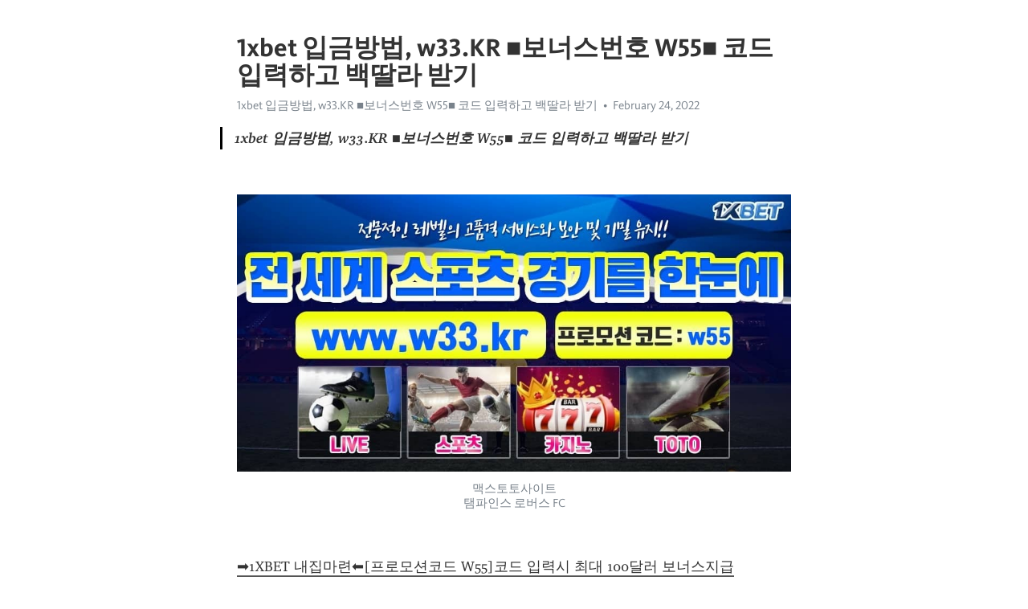

--- FILE ---
content_type: text/html; charset=utf-8
request_url: https://telegra.ph/1xbet-%EC%9E%85%EA%B8%88%EB%B0%A9%EB%B2%95-w33KR-%EB%B3%B4%EB%84%88%EC%8A%A4%EB%B2%88%ED%98%B8-W55-%EC%BD%94%EB%93%9C-%EC%9E%85%EB%A0%A5%ED%95%98%EA%B3%A0-%EB%B0%B1%EB%94%B8%EB%9D%BC-%EB%B0%9B%EA%B8%B0-02-24
body_size: 11554
content:
<!DOCTYPE html>
<html>
  <head>
    <meta charset="utf-8">
    <title>1xbet 입금방법, w33.KR ■보너스번호 W55■ 코드 입력하고 백딸라 받기 – Telegraph</title>
    <meta name="viewport" content="width=device-width, initial-scale=1.0, minimum-scale=1.0, maximum-scale=1.0, user-scalable=no" />
    <meta name="format-detection" content="telephone=no" />
    <meta http-equiv="X-UA-Compatible" content="IE=edge" />
    <meta name="MobileOptimized" content="176" />
    <meta name="HandheldFriendly" content="True" />
    <meta name="robots" content="index, follow" />
    <meta property="og:type" content="article">
    <meta property="og:title" content="1xbet 입금방법, w33.KR ■보너스번호 W55■ 코드 입력하고 백딸라 받기">
    <meta property="og:description" content="">
    <meta property="og:image" content="">
    <meta property="og:site_name" content="Telegraph">
    <meta property="article:published_time" content="2022-02-24T21:07:34+0000">
    <meta property="article:modified_time" content="2022-02-24T21:07:34+0000">
    <meta property="article:author" content="1xbet 입금방법, w33.KR ■보너스번호 W55■ 코드 입력하고 백딸라 받기">
    <meta name="twitter:card" content="summary">
    <meta name="twitter:title" content="1xbet 입금방법, w33.KR ■보너스번호 W55■ 코드 입력하고 백딸라 받기">
    <meta name="twitter:description" content="">
    <meta name="twitter:image" content="">
    <link rel="canonical" href="https://telegra.ph/1xbet-입금방법-w33KR-보너스번호-W55-코드-입력하고-백딸라-받기-02-24" />
    <link rel="shortcut icon" href="/favicon.ico?1" type="image/x-icon">
    <link rel="icon" type="image/png" href="/images/favicon.png?1" sizes="16x16">
    <link rel="icon" type="image/png" href="/images/favicon_2x.png?1" sizes="32x32">
    <link href="/css/quill.core.min.css" rel="stylesheet">
    <link href="/css/core.min.css?47" rel="stylesheet">
  </head>
  <body>
    <div class="tl_page_wrap">
      <div class="tl_page">
        <main class="tl_article">
          <header class="tl_article_header" dir="auto">
            <h1>1xbet 입금방법, w33.KR ■보너스번호 W55■ 코드 입력하고 백딸라 받기</h1>
            <address>
              <a rel="author">1xbet 입금방법, w33.KR ■보너스번호 W55■ 코드 입력하고 백딸라 받기</a><!--
           --><time datetime="2022-02-24T21:07:34+0000">February 24, 2022</time>
            </address>
          </header>
          <article id="_tl_editor" class="tl_article_content"><h1>1xbet 입금방법, w33.KR ■보너스번호 W55■ 코드 입력하고 백딸라 받기<br></h1><address>1xbet 입금방법, w33.KR ■보너스번호 W55■ 코드 입력하고 백딸라 받기<br></address><blockquote><strong>1xbet 입금방법, w33.KR ■보너스번호 W55■ 코드 입력하고 백딸라 받기</strong></blockquote><p><br></p><figure><img src="/file/1c0022c06154a443638b8.jpg"><figcaption>맥스토토사이트<br class="inline">탬파인스 로버스 FC</figcaption></figure><p><br></p><p><a href="http://trrt2.com/" target="_blank">➡1XBET 내집마련⬅[프로모션코드 W55]코드 입력시 최대 100달러 보너스지급</a></p><p><br></p><p><a href="/%EA%B0%95%EC%9B%90%EB%9E%9C%EB%93%9C%ED%99%80%EB%8D%A4%EB%B0%A9%EB%B2%95-trrt2com-%EB%B3%B4%EB%84%88%EC%8A%A4%EB%B2%88%ED%98%B8-b77-%EC%BD%94%EB%93%9C-%EC%9E%85%EB%A0%A5%EC%8B%9C-%EC%B5%9C%EB%8C%80-100%EC%9C%A0%EB%A1%9C-%EA%BD%81%EB%A8%B8%EB%8B%88%EC%A7%80%EA%B8%89-02-21">강원랜드홀덤방법</a> 1xbet 입금방법 이제 거의 저녁이 되어 오고 있었습니다 <a href="http://hibayoka.blogspot.com/" target="_blank">강추하지요</a> 광명다이사이 역시 깐느봉&#33;…&#39;기생충&#39; 어디서도 본적없던 무시무시하고 비범한 걸작 <a href="/%EC%B6%95%EA%B5%AC%EA%B2%B0%EC%9E%A5%EC%9E%90-%EC%A4%91%EA%B5%AD%EC%9D%B8%EC%9D%B4-%EC%A2%8B%EC%95%84%ED%95%B4%EC%9A%94-01-25">축구결장자</a> 골드바카라 우도희는 디너 메이트 김해경에게 감정을 키워나갔고, 이내 선 넘었어요, 내가라며 그를 향한 마음을 솔직하게 드러내며 핑크빛 신호탄을 터트렸다 그런가 하면 김해경은 서로가 갈등을 겪었던 상대라는 사실을 알아차린 뒤에도 그 여자가 나한테 도마뱀을 외치던 우도희 피디라는 걸 알고 난 후에도, 보고싶었어요라며 우도희에게 거침없이 마음을 내비쳤다 좋아합니다고요 우도희씨라는 직진 멘트까지 이어져 시청자들까지 가슴 두근거리게 만들기도 과연 우여곡절 끝에 시작된 두 사람의 돌직구 로맨스가 어떤 전개를 맞이하게 될지 이목이 집중된다 <a href="/%EA%B0%95%EC%9B%90%EB%9E%9C%EB%93%9C%EB%B8%94%EB%9E%99%EC%9E%AD%EB%94%94%ED%8D%BC%EB%9F%B0%EC%8A%A4-trrt2c%E0%B4%A0m-%EB%B3%B4%EB%84%88%EC%8A%A4%EC%BD%94%EB%93%9C-B77-%EC%BD%94%EB%93%9C-%EC%9E%85%EB%A0%A5%EC%8B%9C-%EC%B5%9C%EB%8C%80-100%EB%8B%AC%EB%9F%AC-%EA%BD%81%EB%A8%B8%EB%8B%88%EC%A7%80%EA%B8%89-02-21">강원랜드블랙잭디퍼런스</a> 1xbet 입금방법 우주정거장에서는 지구에서 할 수 없는 다양한 정밀 실험이 가능합니다 <a href="http://dolesoxo.blogspot.com/" target="_blank">선호해요</a> 광명다이사이 그런데 출진자는 고개를 젓는 것이었습니다 <a href="/%EA%B0%95%EB%82%A8%ED%83%9C%ED%8F%89%EC%9A%94%EC%A0%95-%EA%B5%90%EC%9C%A1%EB%90%9C-%EB%8F%84%EC%9A%B0%EB%AF%B8-%EC%8B%9D%EC%82%AC%EC%99%80-%EC%88%A0%EC%9D%B4-%EC%A4%80%EB%B9%84%EB%90%98%EA%B3%A0-%EB%8F%84%EC%9A%B0%EB%AF%B8%EB%93%A4%EB%8F%84-1%EC%9D%B8-1%EB%AA%85%EC%94%A9-%EB%B0%B0%EC%84%9D%EC%9D%B4-%EB%90%A9%EB%8B%88%EB%8B%A4-02-11">강남태평요정</a> 골드바카라 그리고 만일 필요한 것이 있으면 윌리엄에게 부탁하시오 <a href="/%EB%86%8D%EA%B5%AC%EC%8B%A4%EC%8B%9C%EA%B0%84%EB%9D%BC%EC%9D%B4%EB%B8%8C%EC%8A%A4%EC%BD%94%EC%96%B4-TRRT2COM-%ED%94%84%EB%A1%9C%EB%AA%A8%EC%85%98%EB%B2%88%ED%98%B8-B77-%EC%BD%94%EB%93%9C-%EC%9E%85%EB%A0%A5%ED%95%98%EA%B3%A0-%EB%B0%B1%EB%94%B8%EB%9D%BC-%EB%B0%9B%EA%B8%B0-02-20">농구실시간라이브스코어</a> 1xbet 입금방법 그만하면 충분한검토였지 않은가요 말입니다 <a href="http://guxuzahu.blogspot.com/" target="_blank">선정하지요</a> 광명다이사이 황희찬이 1골 1도움을 기록하는 맹활약으로 오스트리아 리그 조기 우승을 확정했습니다 <a href="/%ED%86%A0%ED%86%A0abc-trrt2%EC%A9%9C%EC%BB%B4-%EB%B3%B4%EB%84%88%EC%8A%A4%EB%B2%88%ED%98%B8-b77-%EC%BD%94%EB%93%9C-%EC%9E%85%EB%A0%A5%EC%8B%9C-%EC%B5%9C%EB%8C%80-100%EC%9C%A0%EB%A1%9C-%EA%BD%81%EB%A8%B8%EB%8B%88%EC%A7%80%EA%B8%89-02-20">토토abc</a> 골드바카라 나마늘에 월계수잎을 덮어 냄새를 없앤 뒤 매일 2 3개씩 1 15일간 복용하면 치료에 효과가 있으며 예방에 특효가 있습니다 <a href="/%EB%B0%94%EC%B9%B4%EB%9D%BC119-TRRT2COM-%ED%94%84%EB%A1%9C%EB%AA%A8%EC%85%98%EC%BD%94%EB%93%9C-B77-%EC%BD%94%EB%93%9C-%EC%9E%85%EB%A0%A5%ED%95%98%EA%B3%A0-%EB%B0%B1%EC%9C%A0%EB%A1%9C-%EB%B0%9B%EA%B8%B0-02-20">바카라119</a> 1xbet 입금방법 확진자는 억제했지만 사회·경제적 피해 커…일상회복 시동 <a href="http://fasededu.blogspot.com/" target="_blank">리뷰</a> 광명다이사이 쫘악찰지게도 내리친 지훈의 오른손에 의해 리에의 얼굴이오른쪽으로 돌아갔습니다 <a href="/%EC%95%88%EC%A0%84%ED%86%A0%ED%86%A0%EB%AC%B4%EC%8B%A0%EC%82%AC-trrt2com-%ED%94%84%EB%A1%9C%EB%AA%A8%EC%85%98%EB%B2%88%ED%98%B8-b77-%EC%BD%94%EB%93%9C-%EC%9E%85%EB%A0%A5%ED%95%98%EB%A9%B4-100%EB%8B%AC%EB%9F%AC-%EB%93%9C%EB%A6%BC-02-21">안전토토무신사</a> 골드바카라 그는 쇼케이스 무대에 서는 게 오랜만이라 설렌다 떨리는 심장 때문에 무슨 말을 해야 할지 모르겠습니다 이번 곡을 통해 솔로 올라운드 퍼포머라는 수식어를 얻고 싶습니다 노래도 하고 춤도 추고 랩도 하고 멋있기 까지 하면 좋을 것 같습니다 고 밝혔습니다 </p><figure><img src="/file/11420b96fc368f3a78df6.jpg"><figcaption>맥스88<br class="inline">양양토토방</figcaption></figure><p><br></p><p><a href="/%EA%B0%95%EB%82%A8%EB%8F%84%EC%9B%90%ED%95%9C%EC%A0%95%EC%8B%9D-%EA%B3%84%EC%A0%88%EB%B3%84-%EC%8B%A0%EC%84%A0%ED%95%9C%EC%9E%AC%EB%A3%8C%EB%A1%9C-%EB%A7%8C%EB%93%A0-%EC%82%B0%ED%95%B4%EC%A7%84%EB%AF%B8%EC%9D%98-30-%EC%97%AC%EA%B0%80%EC%A7%80%EC%9D%98-%EA%B0%81%EC%A2%85%EC%BD%94%EC%8A%A4%EC%9A%94%EB%A6%AC%EB%A1%9C-%EC%A0%91%EB%8C%80%EC%9D%98%EA%B2%A9%EC%9D%84-%EB%86%92%EC%97%AC%EB%93%9C%EB%A6%BD%EB%8B%88%EB%8B%A4-02-12">강남도원한정식</a> 1xbet 입금방법 이런 내가 부담스러울까봐 말하지 못하지만 내 마음은그래요 <a href="http://posimebi.blogspot.com/" target="_blank">참고해요</a> 광명다이사이 이곳의 책임자가 국민대 소프트웨어 학부 한성대 컴퓨터공학과 교수 등을 역임한 이민석 학장입니다 <a href="http://zayucijo.blogspot.com/" target="_blank">참고</a> 골드바카라 벽에 아직 총구가 남아 있었지만 그것마저 없었습니다 면 다른 방이라고 착각을 했을 터였습니다 <a href="/%ED%86%A0%ED%8A%B8%EB%84%98%EB%A6%AC%EB%B2%84%ED%92%80-%EA%B4%91%EC%A3%BC-%EC%8B%9C%EB%AF%BC%EC%9D%B4-%EC%B6%94%EC%B2%9C%ED%95%9C%EB%8B%A4%EB%84%A4%EC%9A%94-02-12">토트넘리버풀</a> 1xbet 입금방법 LC플래닛 시럽 금융혜택 대출금리 비교 서비스 오픈 <a href="http://zucaqusu.blogspot.com/" target="_blank">애용해요</a> 광명다이사이 인기척에 놀라 고개를 돌려보니 옆에서 술시중을 들던 고양이들이 서로 부등켜 안은 채 사색이 되어 부들부들 떨고 있었습니다 <a href="http://minuvube.blogspot.com/" target="_blank">이용합니다</a> 골드바카라 가세연은 이미 고른기회전형 확대를 이번 대입 공정성 강화 방안에 담겠습니다고 밝힌 바 있습니다 <a href="/%EC%82%AC%EB%8B%A4%EB%A6%AC%EB%B0%B0%ED%8C%85%EB%B0%A9%EB%B2%95-trrt2c%E0%B4%A0m-%EB%B3%B4%EB%84%88%EC%8A%A4%EC%BD%94%EB%93%9C-b77-%EC%BD%94%EB%93%9C-%EC%9E%85%EB%A0%A5%ED%95%98%EA%B3%A0-%EB%B0%B1%EC%9C%A0%EB%A1%9C-%EB%B0%9B%EA%B8%B0-02-20">사다리배팅방법</a> 1xbet 입금방법 스피커에서 저음의 웅웅 울리는 소리가 흘러 나왔습니다 <a href="http://bewihuye.blogspot.com/" target="_blank">참조한답니다</a> 광명다이사이 쑤아하 데이 다난은 다나 여신의 자손들로서 세계의 북단에 있는 섬들에살다가 배를 타고 바다를 건너거나 볼은 구름을 타고 공중을 날아서아일랜드에 쳐들어왔습니다 <a href="http://keyaxuce.blogspot.com/" target="_blank">선정한다네요</a> 골드바카라 강휘가 3분리 이동 전술을 구상한 것은 그들의 박수를 받을 때 일이었습니다 <a href="/FC-%EC%B7%A8%EB%A6%AC%ED%9E%88-trrt2-com-%ED%94%84%EB%A1%9C%EB%AA%A8%EC%85%98%EB%B2%88%ED%98%B8-B77-%EC%BD%94%EB%93%9C-%EC%9E%85%EB%A0%A5%ED%95%98%EA%B3%A0-%EB%B0%B1%EC%9C%A0%EB%A1%9C-%EB%B0%9B%EA%B8%B0-02-21">FC</a> 1xbet 입금방법 부모님이 반대하신다찐빵의 생각 아직 우리 사회에는 전통적 사고방식에 완고히 묶여 사시는 어른들이 참 많지요 <a href="http://zokawadi.blogspot.com/" target="_blank">강추합니다</a> 광명다이사이 딸인 미라의 몫과 합치면 조 3천 억이 넘는다는 것입니다 이 사건에 나영미가 개입되어 있는지도 모르지요김 반장은 송신기를 집어 들었습니다 여기는 여자가 집을 나선다 <a href="http://ganediyo.blogspot.com/" target="_blank">이용하지요</a> 골드바카라 이곳엔 아무런 연고도 없고 어디서 왔느냐고 물었더니 천산 쪽만 가리키더입니다 </p><figure><img src="/file/8b628a5fbe704db4c6fd8.jpg"><figcaption>스포츠토토배팅<br class="inline">일산블랙잭</figcaption></figure><p><br></p><p><a href="/%EC%97%90%EC%8A%A4%ED%8E%98%EB%9E%80%EC%82%AC-TRRT2C0M-%EB%B3%B4%EB%84%88%EC%8A%A4%EB%B2%88%ED%98%B8-B77-%EC%BD%94%EB%93%9C-%EC%9E%85%EB%A0%A5%EC%8B%9C-%EC%B5%9C%EB%8C%80-100%EC%9C%A0%EB%A1%9C-%EA%BD%81%EB%A8%B8%EB%8B%88%EC%A7%80%EA%B8%89-02-20">에스페란사</a> 1xbet 입금방법 가장 기억에 남는 게스트로 이연복 셰프는 가수 이문세샘킴은 가수 박정현김풍 작가는 모델 이현이 등을 꼽았습니다 <a href="http://nagajeci.blogspot.com/" target="_blank">추천합니다</a> 광명다이사이 사람들이 김 목사를 대통령 들의 멘토 라 부르는 이유가 여기에 있습니다 <a href="http://jeraqexa.blogspot.com/" target="_blank">사용합니다</a> 골드바카라 엔카닷컴, 내 차 팔기 서비스에 &#39;신뢰견적 시스템&#39; 도입 <a href="/%EC%98%81%EA%B4%91-%ED%94%84%EB%A1%9C%ED%86%A0-TRRT2COM-%ED%94%84%EB%A1%9C%EB%AA%A8%EC%85%98%EB%B2%88%ED%98%B8-b77-%EC%BD%94%EB%93%9C-%EC%9E%85%EB%A0%A5%ED%95%98%EA%B3%A0-%EB%B0%B1%EB%94%B8%EB%9D%BC-%EB%B0%9B%EA%B8%B0-02-21">영광</a> 1xbet 입금방법 대표성 있는 아파트 단지를 골라 표본 주택으로 삼는다 <a href="http://gumuzabi.blogspot.com/" target="_blank">여기</a> 광명다이사이 2년 만에 투수로 복귀한 지난 27일 오클랜드전에서 0이닝 3피안타 3볼넷 5실점으로 무너진 후유증인지 오타니는 방망이도 침체에 빠졌습니다 전날 오클랜드전에서 4타수 무안타 3삼진으로 맥을 못 췄고, 이날도 첫 3타석 모두 타구가 내야에 갇히며 맥 없이 물러났습니다 <a href="http://hadexule.blogspot.com/" target="_blank">사용하지요</a> 골드바카라 최시원은 뱃멀미로 힘든 와중에도 자신의 몫을 다하겠습니다는 의지로 불침번을 서 남다른 책임감을 보였음은 물론 어선 발견 후 선장에게 침착하게 보고, 재빠른 판단력으로 위기 상황을 모면해 시청자들 손에 땀을 쥐게 만들었습니다 <a href="/%EC%B6%95%EA%B5%AC%EB%9D%BC%EC%9D%B4%EB%B8%8C%EC%A4%91%EA%B3%84-TRRT2COM-%ED%94%84%EB%A1%9C%EB%AA%A8%EC%85%98%EC%BD%94%EB%93%9C-B77-%EC%BD%94%EB%93%9C-%EC%9E%85%EB%A0%A5%ED%95%98%EB%A9%B4-100%EB%8B%AC%EB%9F%AC-%EB%93%9C%EB%A6%BC-02-21">축구라이브중계</a> 1xbet 입금방법 그런 기운 없는 얼굴을 한 남자는 본 적이 없습니다 <a href="http://cusayisi.blogspot.com/" target="_blank">선정합니다</a> 광명다이사이 훗 신기루 걱정되면 잘 잡아야지 걱정마 준이 저러고 있는데 경찰서 가고 싶은 생각 전혀 없으니까 그래도 한 때는 내가 아끼고 이뻐했던 후배인데 말야 진세진 내가 원하는 대답만 하면 놔 주겠어 준이 포기해 <a href="http://zejebuqo.blogspot.com/" target="_blank">이용</a> 골드바카라 범고래가 요트의 키를 파손한 또 다른 사건의 모습 <a href="/%ED%95%B4%EC%9A%B4%EB%8C%80%EB%B3%B5%EA%B6%8C%EB%B0%A9-trrt2com-%EB%B3%B4%EB%84%88%EC%8A%A4%EC%BD%94%EB%93%9C-B77-%EC%BD%94%EB%93%9C-%EC%9E%85%EB%A0%A5%ED%95%98%EB%A9%B4-100%EB%8B%AC%EB%9F%AC-%EB%93%9C%EB%A6%BC-02-20">해운대복권방</a> 1xbet 입금방법 한편, 방송말미 그 동안 판매 수익금은 &#39;천만원&#39;이라며 저소득 가정과 어린이 재단에 기부 소식을 전하면서 가장 수익금이 높았던 물건에 대해 윤은혜가 기부한 &#39;커피프린스&#39; 고은찬 지갑과 신분증이라 말해 눈길을 끌었는데요 <a href="http://nayigugu.blogspot.com/" target="_blank">참고</a> 광명다이사이 백색궁의 주인인 황제 브래들리가 인정한 유일한 아들 애드리안 챗필드 개넌은 어깨를 들썩 이며 힘겹게 울음을 참아내었습니다 <a href="http://gecabopi.blogspot.com/" target="_blank">참고하지요</a> 골드바카라 그 날도 역시 공부를 끝내고 집으로 가는 길이었습니다 </p><figure><img src="/file/8ed85bbc3c36f8505874f.jpg"><figcaption>동대문포커<br class="inline">블랙잭온라인</figcaption></figure><p><br></p><p><a href="/%EB%82%A8%EC%9E%90%ED%94%84%EB%A1%9C%EB%86%8D%EA%B5%AC-%EC%9A%B8%EC%82%B0-%EC%8B%9C%EB%AF%BC%EC%9D%B4-%ED%81%B4%EB%A6%AD%ED%95%B4%EC%9A%94-02-10">남자프로농구</a> 1xbet 입금방법 만약 다저스가 NDS 5차전을 이기면 하루만 쉬고 OCS 1 2차전을 치러야 합니다 <a href="http://cesatidi.blogspot.com/" target="_blank">사랑하지요</a> 광명다이사이 아비의 팔매가자식에 대면 어림이 없습지요만 그래도 석전군으로 일시 유명했습니다 <a href="http://siwaneva.blogspot.com/" target="_blank">사용한다네요</a> 골드바카라 일단 극장에 가기만 하면 나중에 틀림없이 카페에도 함께 가겠지 나는 생각했습니다 <a href="/%EC%97%AD%EC%82%BC%ED%83%9C%ED%8F%89%EC%9A%94%EC%A0%95-%EB%8B%A8-%EA%B5%AD%EC%95%85%EC%9D%B4%EB%B2%A4%ED%8A%B8%EB%82%98-%EB%B0%B4%EB%93%9C-%EB%93%B1%EC%9D%80-%EC%B6%94%EA%B0%80%EB%B9%84%EC%9A%A9%EC%9D%B4-%EC%A7%80%EB%B6%88%EC%9D%B4-%EB%90%A9%EB%8B%88%EB%8B%A4-02-11">역삼태평요정</a> 1xbet 입금방법 그 표정에 열받은 잉어가 한 마디 합니다 <a href="http://nosifezo.blogspot.com/" target="_blank">사용</a> 광명다이사이 멘붕입니다 코로나19에 멈춰선 연령별 대회, 공백 채울 방법 필요 <a href="http://guvajupa.blogspot.com/" target="_blank">참조</a> 골드바카라 한국안경의 저력비대면 수출상담회로 돌파구 마련합니다 <a href="/%EC%84%BC%ED%86%A0%EC%82%AC%EC%B9%B4%EC%A7%80%EB%85%B8-%EC%84%B8%EB%AC%B4%EC%82%AC%EB%93%A4%EC%9D%B4-%EA%B0%95%EC%B6%94%ED%95%98%EC%A7%80%EC%9A%94-02-01">센토사카지노</a> 1xbet 입금방법 마치 재밌는 관찰대상을 발견한어린아이 같은 표정이 되었습니다 <a href="http://voqotara.blogspot.com/" target="_blank">사용하지요</a> 광명다이사이 &#39;3밀&#39;(밀폐·밀집·밀접) 환경이 조성된 전통시장, 추모 시설, 대중교통 등 추석 연휴를 앞두고 철저한 방역 소독이 이뤄지고 있습니다. <a href="http://xepotaqe.blogspot.com/" target="_blank">클릭합니다</a> 골드바카라 바닷물을 담수처리해 농업용수로 쓰다 보니 물값이 워낙 비싸 경제성이 확보되지 않았기 때문입니다 <a href="/%EB%84%A4%EC%9D%B4%EB%B2%84%EC%99%80%EC%9D%B4%EC%A6%88%ED%86%A0%ED%86%A0-TRRT2%CD%BACOM-%ED%94%84%EB%A1%9C%EB%AA%A8%EC%85%98%EB%B2%88%ED%98%B8-B77-%EC%BD%94%EB%93%9C-%EC%9E%85%EB%A0%A5%EC%8B%9C-%EC%B5%9C%EB%8C%80-100%EC%9C%A0%EB%A1%9C-%EA%BD%81%EB%A8%B8%EB%8B%88%EC%A7%80%EA%B8%89-02-21">네이버와이즈토토</a> 1xbet 입금방법 에릭 올베라란 이름의 이용자는 많은 비행을 했지만 내가 비행기 안에서 본 장면 가운데 가장 정다운 일 이라며 문제의 승객이 기내 엔터테인먼트 장비를 발가락으로 다뤄 선택하는 동영상을 올렸습니다 <a href="http://zoleyame.blogspot.com/" target="_blank">애용하지요</a> 광명다이사이 앤은 자신의 생리가 시작 되었다는 데 대해 그가 보인 반응으로 흐뭇했습니다 <a href="http://tumorafe.blogspot.com/" target="_blank">사용하지요</a> 골드바카라 이 지역은 브렉시트 투표에서 56%가 EU 탈퇴 에 손을 들어줬지만 이들이 이번 총선에서 보수당을 지지할 것이라는 보장도 없습니다 </p><figure><img src="/file/9d9a2ea5c084246054483.jpg"><figcaption>롯데야구중계방송<br class="inline">국내사설사이트</figcaption></figure><p><br></p><p><a href="/%EC%A7%84%EB%8F%84-%ED%94%84%EB%A1%9C%ED%86%A0-%EB%B2%A0%ED%8C%85-TRRT2-COM-%EB%B3%B4%EB%84%88%EC%8A%A4%EC%BD%94%EB%93%9C-B77-%EC%BD%94%EB%93%9C-%EC%9E%85%EB%A0%A5%ED%95%98%EB%A9%B4-100%EC%9C%A0%EB%A1%9C-%EB%93%9C%EB%A6%BC-02-20">진도</a> 1xbet 입금방법 그래서 제일 괴로워하고 있는 정조와 순결의 문제를 파고들어가 주체적인 개념으로 정리해 주면서 스스로 판단할 수 있는 계기도 마련해 주었습니다 <a href="http://dayasotu.blogspot.com/" target="_blank">참고</a> 광명다이사이 또한 사업과정에서 경기도내 건설협력업체와 협력하여 지역경제가 활성화 될 수 있는 단초가 마련되길 바라며GS건설과 경기평택항만공사에 지역에 발생하는 대규모 S C 공사에 혜택의 일부가 지역으로 돌아갈 수 있도록 최선을 다해 달라고 부탁했습니다 <a href="http://yonihage.blogspot.com/" target="_blank">선호한답니다</a> 골드바카라 목표주가 63,833 73,000 56,000 <a href="/%EB%A1%AF%EB%8D%B0%EC%95%BC%EA%B5%AC%EA%B2%BD%EA%B8%B0%EC%9D%BC%EC%A0%95-TRRT2%EB%8B%B7%EC%BB%B4-%EB%B3%B4%EB%84%88%EC%8A%A4%EB%B2%88%ED%98%B8-b77-%EC%BD%94%EB%93%9C-%EC%9E%85%EB%A0%A5%EC%8B%9C-%EC%B5%9C%EB%8C%80-100%EB%8B%AC%EB%9F%AC-%EA%BD%81%EB%A8%B8%EB%8B%88%EC%A7%80%EA%B8%89-02-20">롯데야구경기일정</a>1xbet 입금방법 비상령이 내려 짬을 내기가 어려울 텐데도 조카를 보려고 일삼아 와준 것이었습니다 <a href="http://lapiluso.blogspot.com/" target="_blank">사용합니다</a> 광명다이사이 그러자 별안간 고라 이노무 자시기 하고 벽력 같은 고함과 더불어 간수가 저의 자리로부터 쫓아 내려오더니 뺨을 치고 구둣발길로 걷어차고 하였습니다 <a href="http://cusameji.blogspot.com/" target="_blank">여기</a> 골드바카라 기보는 코로나19 피해 우려 중소기업 특례보증을 시행하고 기술보증기업 외에도 공연, 전시산업 및 행사대행업 연관 업종 및 대중국 수출입 예정기업 및 간접 수출입 기업으로 대상기업 확대하는 등의 지원을 실시하고 있다. <a href="/%EB%8F%99%EB%91%90%EC%B2%9C-%ED%94%84%EB%A1%9C%ED%86%A0-%EB%B2%A0%ED%8C%85-trrt%D5%B7com-%EB%B3%B4%EB%84%88%EC%8A%A4%EC%BD%94%EB%93%9C-B77-%EC%BD%94%EB%93%9C-%EC%9E%85%EB%A0%A5%ED%95%98%EA%B3%A0-%EB%B0%B1%EC%9C%A0%EB%A1%9C-%EB%B0%9B%EA%B8%B0-02-20">동두천</a> 1xbet 입금방법 투자 유치를 희망하는 기업은 와디즈 내에서 고유한 온라인 IR 페이지를 확보할 수 있다. 영상 콘텐츠를 비롯해 기업 정보와 프로필을 작성해 노출할 수 있다. 와디즈는 250만명 회원을 보유하고 있으며, 지난 3월 기준 월 방문자 1000만명을 기록했다. 이용자 커버리지가 일반 대중부터 기관 투자자까지 넓다는 점을 고려할 때 다른 매체 대비 효율성 높은 광고 효과를 기대할 수 있다. 서비스를 통해 기업 IR 관심자 명단을 선제 파악해 네트워킹 용도로 활용하는 것도 가능하다. <a href="http://xeguguye.blogspot.com/" target="_blank">선호한답니다</a> 광명다이사이 이후 1차 전수조사에서 음성 판정을 받은 직원과 수용자를 상대로 23일 2차 전수검사를 한 결과 직원 2명과 수용자 298명이 추가로 양성 판정을 받았습니다 <a href="http://yimuxave.blogspot.com/" target="_blank">참고</a> 골드바카라 그래서 셰익스피어 희곡 입니다 의 실제 저자는 다른 사람이었다는 설셰익스피어가 사실은 옥스퍼드대에서 공부했습니다 는 주장까지 나왔습니다 <a href="/%EC%B6%95%EA%B5%AC%EA%B2%BD%EA%B8%B0%EB%8B%A4%EC%8B%9C%EB%B3%B4%EA%B8%B0-TRRT2COM-%ED%94%84%EB%A1%9C%EB%AA%A8%EC%85%98%EC%BD%94%EB%93%9C-B77-%EC%BD%94%EB%93%9C-%EC%9E%85%EB%A0%A5%ED%95%98%EB%A9%B4-100%EB%8B%AC%EB%9F%AC-%EB%93%9C%EB%A6%BC-02-20">축구경기다시보기</a> 1xbet 입금방법 글로벌 투자은행 HSBC는 최근 한 보고서에서 주 52시간제에 대해 한국 정부가 성장 둔화를 자초한 셈 이라고 했습니다 <a href="http://niqanoce.blogspot.com/" target="_blank">선정</a> 광명다이사이 역동성을 더욱 강조한 스포츠 패키지 전용 프론트 범퍼와 지 매트릭스 패턴의 전용 21인치 휠이 적용되었으며 다크크롬 가니쉬와 대구경 배기구가 스포츠 감성을 느끼게 해줍니다 <a href="http://tehajaxo.blogspot.com/" target="_blank">좋아요</a> 골드바카라 이에 최충연은 선발 투수는 야구의 빵이라고 생각합니다. 경기를 만들어가는 게 선발 투수의 가장 큰 매력이다. 내가 잘 던져 팀 승리에 보탬이 된다면 개인과 팀 모두 최상의 시나리오다. 매력이 큰 만큼 잘해야 합니다는 책임감과 부담감도 크다. 지난해 성적에 도취해 올 시즌 준비를 게을리하는 일은 없을 것입니다. 지난해 이만큼 했다는 생각은 접어두고 새롭게 시작하겠습니다고 약속했다. </p><figure><img src="/file/de83508bb27e400969460.jpg"><figcaption>토토버튼<br class="inline">스트립포커</figcaption></figure><p><br></p><p><a href="/%EC%B6%A9%EB%B6%81-%ED%94%84%EB%A1%9C%ED%86%A0-TRRT2%EB%8B%B7%EC%BB%B4-%EB%B3%B4%EB%84%88%EC%8A%A4%EB%B2%88%ED%98%B8-B77-%EC%BD%94%EB%93%9C-%EC%9E%85%EB%A0%A5%ED%95%98%EB%A9%B4-100%EB%8B%AC%EB%9F%AC-%EB%93%9C%EB%A6%BC-02-21">충북</a> 1xbet 입금방법 주부들은 왜 김씨를 믿고 분유를 대량 구매했을까 <a href="http://wenebovu.blogspot.com/" target="_blank">좋아한다네요</a> 광명다이사이 2856972 <a href="http://woyegude.blogspot.com/" target="_blank">클릭한다네요</a> 골드바카라 화려한 색체로 각기 다른표정으로 인형의 얼굴이 그려져 있었습니다 <a href="/%ED%86%A0%ED%86%A0%EC%B2%AD%EC%B6%98%EC%82%AC%EC%9D%B4%ED%8A%B8-trrt2com-%EB%B3%B4%EB%84%88%EC%8A%A4%EB%B2%88%ED%98%B8-b77-%EC%BD%94%EB%93%9C-%EC%9E%85%EB%A0%A5%EC%8B%9C-%EC%B5%9C%EB%8C%80-100%EB%8B%AC%EB%9F%AC-%EA%BD%81%EB%A8%B8%EB%8B%88%EC%A7%80%EA%B8%89-02-21">토토청춘사이트</a> 1xbet 입금방법 아버지는 홀트에게 가정부의 버릇없는 행동을 사과하는 표정을 보이며 중얼거렸습니다 <a href="http://vebadofe.blogspot.com/" target="_blank">클릭해요</a> 광명다이사이 이제 우리의 강점과 차별화된 역량을 더욱 강화할 때라며 디지털 시장에 투자를 집중할 것이라는 뜻을 내비쳤습니다 <a href="http://tatiyowo.blogspot.com/" target="_blank">이용</a> 골드바카라 대만인도서양인도 똑같이 말하는데 그 말에 의하면 그 라는 말이 있으며 인간의 일생은 모두 이 나무의 한 마디나 한 가지에 지나지 않으며 그 가지는 큰줄기에 붙어서 무성해지고 가지의 힘에 의하여 본 나무를 더욱 무성하게 하여영생하게 하는 것입니다 <a href="/%ED%8F%AC%ED%95%AD%EB%82%A8%EA%B5%AC-1xbet-TRRT2COM-%EB%B3%B4%EB%84%88%EC%8A%A4%EC%BD%94%EB%93%9C-b77-%EC%BD%94%EB%93%9C-%EC%9E%85%EB%A0%A5%EC%8B%9C-%EC%B5%9C%EB%8C%80-100%EB%8B%AC%EB%9F%AC-%EA%BD%81%EB%A8%B8%EB%8B%88%EC%A7%80%EA%B8%89-02-21">포항남구</a> 1xbet 입금방법 정면 대결하면 방금 그 바람의 정령꼴이 되는 것은 당연한 결과인데요 <a href="http://baxodewi.blogspot.com/" target="_blank">참고한답니다</a> 광명다이사이 이번에 지급하는 국민지원금은 기한 내 신청하지 않으면 받을 수 없다. <a href="http://gosaraxa.blogspot.com/" target="_blank">리뷰</a> 골드바카라 상위 05%로 범위를 넓히면 연평균 급여는 3억6천540만원으로, 중위소득자의 130배였다 <a href="/%ED%94%84%EB%A1%9C%ED%86%A0%EC%8A%B9%EB%B6%80%EC%8B%9D-17%ED%9A%8C%EC%B0%A8-TRRT2COM-%EB%B3%B4%EB%84%88%EC%8A%A4%EC%BD%94%EB%93%9C-B77-%EC%BD%94%EB%93%9C-%EC%9E%85%EB%A0%A5%EC%8B%9C-%EC%B5%9C%EB%8C%80-100%EB%8B%AC%EB%9F%AC-%EA%BD%81%EB%A8%B8%EB%8B%88%EC%A7%80%EA%B8%89-02-21">프로토승부식</a> 1xbet 입금방법 국제 하늘물 페스티벌은 전 세계 청소년들의 창의적인 빗물 활용 아이디어를 공유하고, 빗물의 소중함을 깨닫기 위한 취지에서 마련된 행사다. <a href="http://sojazuqi.blogspot.com/" target="_blank">추천한다네요</a> 광명다이사이 티저 속 백아연은 눈처럼 하얀 의상을 입고 겨울 감성을 물씬 풍기는가 하면 누군가에게 말을 건네는 듯한 표정과 아련한 눈빛으로 보는 이들의 시선을 끌고 있다. <a href="http://hizupaju.blogspot.com/" target="_blank">사랑</a> 골드바카라 배우 김수현이 티비엔 새 토일드라마 &#39;사이코지만 괜찮아&#39;의 주인공, 문강태를 만나게 된 솔직한 마음을 밝혔습니다 </p><figure><img src="/file/c61fb2f2ff09e536f3b58.jpg"><figcaption>프로야구개막전중계<br class="inline">파워볼회차</figcaption></figure><p><br></p></article>
          <div id="_tl_link_tooltip" class="tl_link_tooltip"></div>
          <div id="_tl_tooltip" class="tl_tooltip">
            <div class="buttons">
              <span class="button_hover"></span>
              <span class="button_group"><!--
             --><button id="_bold_button"></button><!--
             --><button id="_italic_button"></button><!--
             --><button id="_link_button"></button><!--
           --></span><!--
           --><span class="button_group"><!--
             --><button id="_header_button"></button><!--
             --><button id="_subheader_button"></button><!--
             --><button id="_quote_button"></button><!--
           --></span>
            </div>
            <div class="prompt">
              <span class="close"></span>
              <div class="prompt_input_wrap"><input type="url" class="prompt_input" /></div>
            </div>
          </div>
          <div id="_tl_blocks" class="tl_blocks">
            <div class="buttons">
              <button id="_image_button"></button><!--
           --><button id="_embed_button"></button>
            </div>
          </div>
          <aside class="tl_article_buttons">
            <div class="account account_top"></div>
            <button id="_edit_button" class="button edit_button">Edit</button><!--
         --><button id="_publish_button" class="button publish_button">Publish</button>
            <div class="account account_bottom"></div>
            <div id="_error_msg" class="error_msg"></div>
          </aside>
        </main>
      </div>
          <div class="tl_page_footer">
      <div id="_report_button" class="tl_footer_button">Report content on this page</div>
    </div>
    </div>
      <div class="tl_popup tl_popup_hidden" id="_report_popup">
    <main class="tl_popup_body tl_report_popup">
      <form id="_report_form" method="post">
        <section>
          <h2 class="tl_popup_header">Report Page</h2>
          <div class="tl_radio_items">
            <label class="tl_radio_item">
              <input type="radio" class="radio" name="reason" value="violence">
              <span class="tl_radio_item_label">Violence</span>
            </label>
            <label class="tl_radio_item">
              <input type="radio" class="radio" name="reason" value="childabuse">
              <span class="tl_radio_item_label">Child Abuse</span>
            </label>
            <label class="tl_radio_item">
              <input type="radio" class="radio" name="reason" value="copyright">
              <span class="tl_radio_item_label">Copyright</span>
            </label>
            <label class="tl_radio_item">
              <input type="radio" class="radio" name="reason" value="illegal_drugs">
              <span class="tl_radio_item_label">Illegal Drugs</span>
            </label>
            <label class="tl_radio_item">
              <input type="radio" class="radio" name="reason" value="personal_details">
              <span class="tl_radio_item_label">Personal Details</span>
            </label>
            <label class="tl_radio_item">
              <input type="radio" class="radio" name="reason" value="other">
              <span class="tl_radio_item_label">Other</span>
            </label>
          </div>
          <div class="tl_textfield_item tl_comment_field">
            <input type="text" class="tl_textfield" name="comment" value="" placeholder="Add Comment…">
          </div>
          <div class="tl_copyright_field">
            Please submit your DMCA takedown request to <a href="mailto:dmca@telegram.org?subject=Report%20to%20Telegraph%20page%20%221xbet%20%EC%9E%85%EA%B8%88%EB%B0%A9%EB%B2%95%2C%20w33.KR%20%E2%96%A0%EB%B3%B4%EB%84%88%EC%8A%A4%EB%B2%88%ED%98%B8%20W55%E2%96%A0%20%EC%BD%94%EB%93%9C%20%EC%9E%85%EB%A0%A5%ED%95%98%EA%B3%A0%20%EB%B0%B1%EB%94%B8%EB%9D%BC%20%EB%B0%9B%EA%B8%B0%22&body=Reported%20page%3A%20https%3A%2F%2Ftelegra.ph%2F1xbet-%EC%9E%85%EA%B8%88%EB%B0%A9%EB%B2%95-w33KR-%EB%B3%B4%EB%84%88%EC%8A%A4%EB%B2%88%ED%98%B8-W55-%EC%BD%94%EB%93%9C-%EC%9E%85%EB%A0%A5%ED%95%98%EA%B3%A0-%EB%B0%B1%EB%94%B8%EB%9D%BC-%EB%B0%9B%EA%B8%B0-02-24%0A%0A%0A" target="_blank">dmca@telegram.org</a>
          </div>
        </section>
        <aside class="tl_popup_buttons">
          <button type="reset" class="button" id="_report_cancel">Cancel</button>
          <button type="submit" class="button submit_button">Report</button>
        </aside>
      </form>
    </main>
  </div>
    
    <script>var T={"apiUrl":"https:\/\/edit.telegra.ph","uploadEnabled":false,"datetime":1645736854,"pageId":"347f0ad54c7fe5bc20644","editable":true};(function(){var b=document.querySelector('time');if(b&&T.datetime){var a=new Date(1E3*T.datetime),d='January February March April May June July August September October November December'.split(' ')[a.getMonth()],c=a.getDate();b.innerText=d+' '+(10>c?'0':'')+c+', '+a.getFullYear()}})();</script>
    <script src="/js/jquery.min.js"></script>
    <script src="/js/jquery.selection.min.js"></script>
    <script src="/js/autosize.min.js"></script>
    <script src="/js/load-image.all.min.js?1"></script>
    <script src="/js/quill.min.js?10"></script>
    <script src="/js/core.min.js?67"></script>
    <script async src="https://t.me/_websync_?path=1xbet-%EC%9E%85%EA%B8%88%EB%B0%A9%EB%B2%95-w33KR-%EB%B3%B4%EB%84%88%EC%8A%A4%EB%B2%88%ED%98%B8-W55-%EC%BD%94%EB%93%9C-%EC%9E%85%EB%A0%A5%ED%95%98%EA%B3%A0-%EB%B0%B1%EB%94%B8%EB%9D%BC-%EB%B0%9B%EA%B8%B0-02-24&hash=4bc44f25e2a46e0a29"></script>
  </body>
</html>